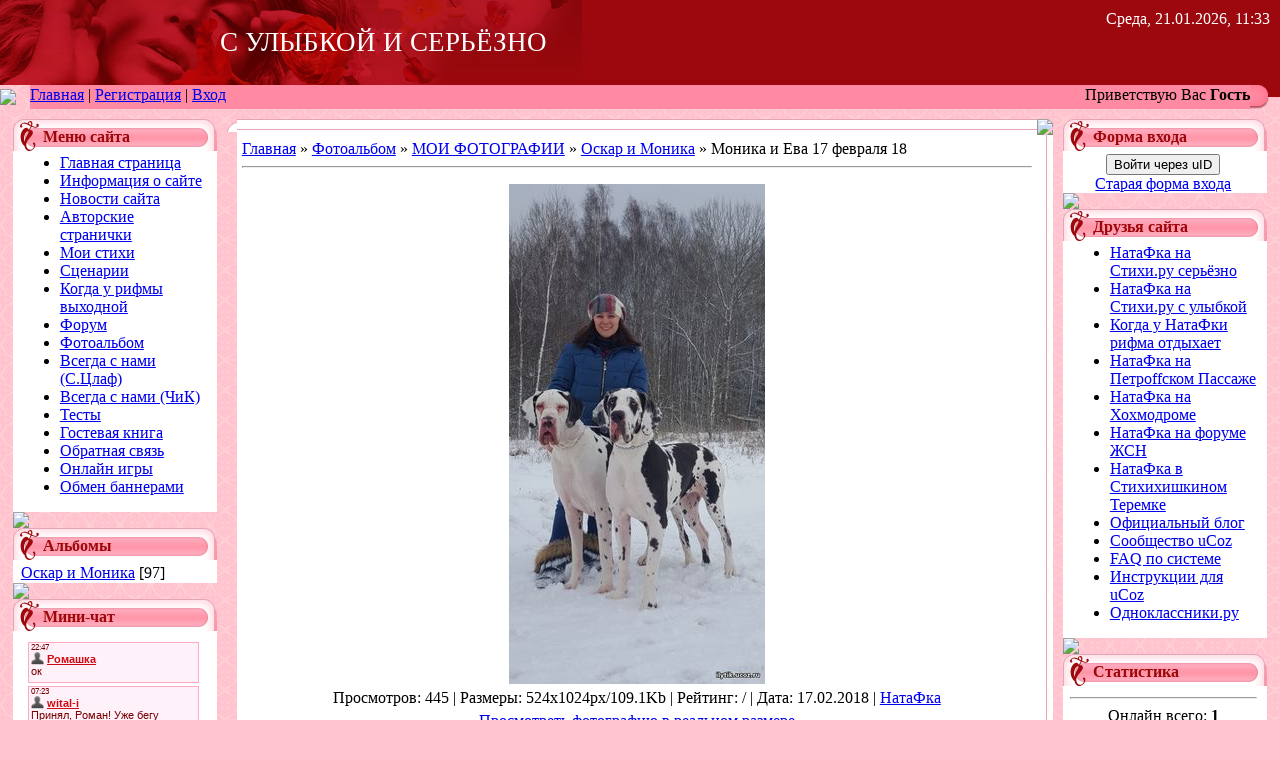

--- FILE ---
content_type: text/html; charset=UTF-8
request_url: https://ilytik.ucoz.ru/photo/moj_oskar/monika_i_eva_17_fevralja_18/46-0-2533
body_size: 10168
content:
<html>
<head>
<script type="text/javascript" src="/?5NDTwR8uMXHSrQHpzSas8sMYcWyn5Bukm2czUa9A3ZN0KBhOuk16GMfS16Z2mfyYIbwMP60RPxlgzLE%3BrQ%3BIGkSM98k41esQ%5EdavPz%5ETswOf%5E2HfsFfta41QPWrYTRTZZKeA401Cs1BdkDEAww4g%3BU0LkxW0vNiz%3B0i2zg5LS9p8p6Apry0nw36lxRXW9VHQJR9hwYA%3BiIGUKPxiJRO3kgoo"></script>
	<script type="text/javascript">new Image().src = "//counter.yadro.ru/hit;ucoznet?r"+escape(document.referrer)+(screen&&";s"+screen.width+"*"+screen.height+"*"+(screen.colorDepth||screen.pixelDepth))+";u"+escape(document.URL)+";"+Date.now();</script>
	<script type="text/javascript">new Image().src = "//counter.yadro.ru/hit;ucoz_desktop_ad?r"+escape(document.referrer)+(screen&&";s"+screen.width+"*"+screen.height+"*"+(screen.colorDepth||screen.pixelDepth))+";u"+escape(document.URL)+";"+Date.now();</script><script type="text/javascript">
if(typeof(u_global_data)!='object') u_global_data={};
function ug_clund(){
	if(typeof(u_global_data.clunduse)!='undefined' && u_global_data.clunduse>0 || (u_global_data && u_global_data.is_u_main_h)){
		if(typeof(console)=='object' && typeof(console.log)=='function') console.log('utarget already loaded');
		return;
	}
	u_global_data.clunduse=1;
	if('0'=='1'){
		var d=new Date();d.setTime(d.getTime()+86400000);document.cookie='adbetnetshowed=2; path=/; expires='+d;
		if(location.search.indexOf('clk2398502361292193773143=1')==-1){
			return;
		}
	}else{
		window.addEventListener("click", function(event){
			if(typeof(u_global_data.clunduse)!='undefined' && u_global_data.clunduse>1) return;
			if(typeof(console)=='object' && typeof(console.log)=='function') console.log('utarget click');
			var d=new Date();d.setTime(d.getTime()+86400000);document.cookie='adbetnetshowed=1; path=/; expires='+d;
			u_global_data.clunduse=2;
			new Image().src = "//counter.yadro.ru/hit;ucoz_desktop_click?r"+escape(document.referrer)+(screen&&";s"+screen.width+"*"+screen.height+"*"+(screen.colorDepth||screen.pixelDepth))+";u"+escape(document.URL)+";"+Date.now();
		});
	}
	
	new Image().src = "//counter.yadro.ru/hit;desktop_click_load?r"+escape(document.referrer)+(screen&&";s"+screen.width+"*"+screen.height+"*"+(screen.colorDepth||screen.pixelDepth))+";u"+escape(document.URL)+";"+Date.now();
}

setTimeout(function(){
	if(typeof(u_global_data.preroll_video_57322)=='object' && u_global_data.preroll_video_57322.active_video=='adbetnet') {
		if(typeof(console)=='object' && typeof(console.log)=='function') console.log('utarget suspend, preroll active');
		setTimeout(ug_clund,8000);
	}
	else ug_clund();
},3000);
</script>
<title>Моника и Ева 17 февраля 18 - Оскар и Моника - МОИ ФОТОГРАФИИ - Фотоальбом - Персональный сайт Натальи Григорьевой и её друзей</title>
<link type="text/css" rel="StyleSheet" href="//src.ucoz.net/src/css/983.css" />

	<link rel="stylesheet" href="/.s/src/base.min.css" />
	<link rel="stylesheet" href="/.s/src/layer1.min.css" />

	<script src="/.s/src/jquery-1.12.4.min.js"></script>
	
	<script src="/.s/src/uwnd.min.js"></script>
	<script src="//s772.ucoz.net/cgi/uutils.fcg?a=uSD&ca=2&ug=999&isp=0&r=0.676887444408855"></script>
	<link rel="stylesheet" href="/.s/src/ulightbox/ulightbox.min.css" />
	<link rel="stylesheet" href="/.s/src/photo.css" />
	<link rel="stylesheet" href="/.s/src/photopage.min.css" />
	<link rel="stylesheet" href="/.s/src/social.css" />
	<script src="/.s/src/ulightbox/ulightbox.min.js"></script>
	<script src="/.s/src/photopage.min.js"></script>
	<script>
/* --- UCOZ-JS-DATA --- */
window.uCoz = {"ssid":"704262222510027325505","site":{"id":"0ilytik","host":"ilytik.ucoz.ru","domain":null},"language":"ru","module":"photo","country":"US","sign":{"7287":"Перейти на страницу с фотографией.","7251":"Запрошенный контент не может быть загружен. Пожалуйста, попробуйте позже.","5255":"Помощник","3125":"Закрыть","5458":"Следующий","7253":"Начать слайд-шоу","7252":"Предыдущий","7254":"Изменить размер"},"layerType":1,"uLightboxType":1};
/* --- UCOZ-JS-CODE --- */

		function eRateEntry(select, id, a = 65, mod = 'photo', mark = +select.value, path = '', ajax, soc) {
			if (mod == 'shop') { path = `/${ id }/edit`; ajax = 2; }
			( !!select ? confirm(select.selectedOptions[0].textContent.trim() + '?') : true )
			&& _uPostForm('', { type:'POST', url:'/' + mod + path, data:{ a, id, mark, mod, ajax, ...soc } });
		}

		function updateRateControls(id, newRate) {
			let entryItem = self['entryID' + id] || self['comEnt' + id];
			let rateWrapper = entryItem.querySelector('.u-rate-wrapper');
			if (rateWrapper && newRate) rateWrapper.innerHTML = newRate;
			if (entryItem) entryItem.querySelectorAll('.u-rate-btn').forEach(btn => btn.remove())
		}
 function uSocialLogin(t) {
			var params = {"vkontakte":{"width":790,"height":400},"google":{"height":600,"width":700},"facebook":{"width":950,"height":520},"yandex":{"height":515,"width":870},"ok":{"height":390,"width":710}};
			var ref = escape(location.protocol + '//' + ('ilytik.ucoz.ru' || location.hostname) + location.pathname + ((location.hash ? ( location.search ? location.search + '&' : '?' ) + 'rnd=' + Date.now() + location.hash : ( location.search || '' ))));
			window.open('/'+t+'?ref='+ref,'conwin','width='+params[t].width+',height='+params[t].height+',status=1,resizable=1,left='+parseInt((screen.availWidth/2)-(params[t].width/2))+',top='+parseInt((screen.availHeight/2)-(params[t].height/2)-20)+'screenX='+parseInt((screen.availWidth/2)-(params[t].width/2))+',screenY='+parseInt((screen.availHeight/2)-(params[t].height/2)-20));
			return false;
		}
		function TelegramAuth(user){
			user['a'] = 9; user['m'] = 'telegram';
			_uPostForm('', {type: 'POST', url: '/index/sub', data: user});
		}
function loginPopupForm(params = {}) { new _uWnd('LF', ' ', -250, -100, { closeonesc:1, resize:1 }, { url:'/index/40' + (params.urlParams ? '?'+params.urlParams : '') }) }
/* --- UCOZ-JS-END --- */
</script>

	<style>.UhideBlock{display:none; }</style>
</head>

<body style="background:url('//src.ucoz.net/t/983/1.gif') #FFC4CF; margin:0px; padding:0px;">

<!-- Header -->
<table border="0" cellpadding="0" cellspacing="0" width="100%" height="85" style="background:url('//src.ucoz.net/t/983/2.gif') #9C080D;">
<tr><td style="background:url('//src.ucoz.net/t/983/3.jpg') left no-repeat;padding-left:220px;"><span style="color:#FFFFFF;font:20pt bold Verdana,Tahoma;">С УЛЫБКОЙ И СЕРЬЁЗНО</span></td>
<td style="color:#FFFFFF;padding:10px 10px 0 0;" valign="top" align="right">Среда, 21.01.2026, 11:33</td></tr>
</table>
<table border="0" cellpadding="0" cellspacing="0" width="100%" height="24">
<tr>
 <td width="30" height="24"><img src="//src.ucoz.net/t/983/4.gif" border="0"></td>
 <td align="left" style="background:url('//src.ucoz.net/t/983/5.gif') #FF8AA2;padding-bottom:3px;"><a href="http://ilytik.ucoz.ru/" title="Главная">Главная</a> | <a href="/register" title="Регистрация">Регистрация</a>  | <a href="javascript:;" rel="nofollow" onclick="loginPopupForm(); return false;" title="Вход">Вход</a></td>
 <td align="right" style="background:url('//src.ucoz.net/t/983/5.gif') #FF8AA2;padding-bottom:3px;">Приветствую Вас <b>Гость</b>  </td><td width="30" height="24"><img src="//src.ucoz.net/t/983/6.gif" border="0"></td></tr>
</table><div style="height:10px;"></div>
<!-- /Header -->

<!-- Body -->
<table border="0" cellpadding="0" cellspacing="0" width="98%" style="margin-left:1%;margin-left:1%;">
<tr>
<td valign="top" style="width:204px;">

<!-- -->
<table border="0" cellpadding="0" cellspacing="0" width="204">
<tr><td height="32" style="background:url('//src.ucoz.net/t/983/7.gif');color:#9D080D;padding-left:30px;padding-top:5px;"><b>Меню сайта</b></td></tr>
<tr><td style="background:url('//src.ucoz.net/t/983/8.gif') #FFFFFF;padding:3px 10px 0 7px;">
<!--U1AAMENU1Z--><div style="display:inline;" id="menuDiv"><!-- UcoZMenu --><ul class="uz">
<li class="m"><a class="m" href="http://ilytik.ucoz.ru/">Главная страница</a></li>
<li class="m"><a class="m" href="//ilytik.ucoz.ru/index/0-2">Информация о сайте</a></li>
<li class="m"><a class="m" href="//ilytik.ucoz.ru/index/0-5">Новости сайта</a></li>
<li class="m"><a class="m" href="//ilytik.ucoz.ru/load/">Авторские странички</a></li>
<li class="m"><a class="m" href="//ilytik.ucoz.ru/publ/">Мои стихи</a></li>
<li class="m"><a class="m" href="//ilytik.ucoz.ru/load/scenarii/90/">Сценарии</a></li> 
<li class="m"><a class="m" href="//ilytik.ucoz.ru/blog/">Когда у рифмы выходной</a></li>
<li class="m"><a class="m" href="//ilytik.ucoz.ru/forum/">Форум</a></li>
<li class="m"><a class="m" href="//ilytik.ucoz.ru/photo/">Фотоальбом</a></li>
<li class="m"><a class="m" href="//ilytik.ucoz.ru/news/sergej_claf_kaktus_vsegda_s_nami/2010-08-15-63/">Всегда с нами (С.Цлаф)</a></li>
<li class="m"><a class="m" href="//ilytik.ucoz.ru/news/vsegda_s_nami/2011-11-02-73">Всегда с нами (ЧиК)</a></li> 
<li class="m"><a class="m" href="//ilytik.ucoz.ru/tests/">Тесты</a></li>
<li class="m"><a class="m" href="//ilytik.ucoz.ru/gb/">Гостевая книга</a></li>
<li class="m"><a class="m" href="//ilytik.ucoz.ru/index/0-3">Обратная связь</a></li>
<li class="m"><a class="m" href="//ilytik.ucoz.ru/stuff/">Онлайн игры</a></li>
<li class="m"><a class="m" href="//ilytik.ucoz.ru/index/0-4">Обмен баннерами</a></li>
</ul><!-- /UcoZMenu --></div><script type="text/javascript">try { var nl=document.getElementById('menuDiv').getElementsByTagName('a'); var found=-1; var url=document.location.href+'/'; var len=0; for (var i=0;i<nl.length;i++){ if (url.indexOf(nl[i].href)>=0){ if (found==-1 || len<nl[i].href.length){ found=i; len=nl[i].href.length; } } } if (found>=0){ nl[found].className='ma'; } } catch(e){}</script><!--/U1AAMENU1Z-->
</td></tr>
<tr><td><img src="//src.ucoz.net/t/983/9.gif" border="0"></td></tr>
</table>
<!--/-->

<!-- -->

<table border="0" cellpadding="0" cellspacing="0" width="204">
<tr><td height="32" style="background:url('//src.ucoz.net/t/983/7.gif');color:#9D080D;padding-left:30px;padding-top:5px;"><b>Альбомы</b></td></tr>
<tr><td style="background:url('//src.ucoz.net/t/983/8.gif') #FFFFFF;padding:3px 10px 0 7px;"><table border="0" cellspacing="1" cellpadding="0" width="100%" class="catsTable"><tr>
					<td style="width:100%" class="catsTd" valign="top" id="cid46">
						<a href="/photo/moj_oskar/46" class="catNameActive">Оскар и Моника</a>  <span class="catNumData" style="unicode-bidi:embed;">[97]</span> 
					</td></tr></table></td></tr>
<tr><td><img src="//src.ucoz.net/t/983/9.gif" border="0"></td></tr>
</table>

<!--/-->

<!-- -->
 

<table border="0" cellpadding="0" cellspacing="0" width="204">
<tr><td height="32" style="background:url('//src.ucoz.net/t/983/7.gif');color:#9D080D;padding-left:30px;padding-top:5px;"><b>Мини-чат</b></td></tr>
<tr><td style="background:url('//src.ucoz.net/t/983/8.gif') #FFFFFF;padding:3px 10px 0 7px;"><iframe id="mchatIfm2" style="width:100%;height:300px" frameborder="0" scrolling="auto" hspace="0" vspace="0" allowtransparency="true" src="/mchat/"></iframe>
		<script>
			function sbtFrmMC991( form, data = {} ) {
				self.mchatBtn.style.display = 'none';
				self.mchatAjax.style.display = '';

				_uPostForm( form, { type:'POST', url:'/mchat/?575430085.92215', data } )

				return false
			}

			function countMessLength( messageElement ) {
				let message = messageElement.value
				let rst = 200 - message.length

				if ( rst < 0 ) {
					rst = 0;
					message = message.substr(0, 200);
					messageElement.value = message
				}

				document.querySelector('#jeuwu28').innerHTML = rst;
			}

			var tID7174 = -1;
			var tAct7174 = false;

			function setT7174(s) {
				var v = parseInt(s.options[s.selectedIndex].value);
				document.cookie = "mcrtd=" + s.selectedIndex + "; path=/";
				if (tAct7174) {
					clearInterval(tID7174);
					tAct7174 = false;
				}
				if (v > 0) {
					tID7174 = setInterval("document.getElementById('mchatIfm2').src='/mchat/?' + Date.now();", v*1000 );
					tAct7174 = true;
				}
			}

			function initSel7174() {
				var res = document.cookie.match(/(\W|^)mcrtd=([0-9]+)/);
				var s = $("#mchatRSel")[0];
				if (res && !!s) {
					s.selectedIndex = parseInt(res[2]);
					setT7174(s);
				}
				$("#mchatMsgF").on('keydown', function(e) {
					if ( e.keyCode == 13 && e.ctrlKey && !e.shiftKey ) {
						e.preventDefault()
						this.form?.requestSubmit()
					}
				});
			}
		</script>

		<form id="MCaddFrm" onsubmit="return sbtFrmMC991(this)" class="mchat" data-submitter="sbtFrmMC991">
			
			
				<div align="center"><a href="javascript:;" rel="nofollow" onclick="loginPopupForm(); return false;">Для добавления необходима авторизация</a></div>
			
			<input type="hidden" name="a"    value="18" />
			<input type="hidden" name="ajax" value="1" id="ajaxFlag" />
			<input type="hidden" name="numa" value="0" id="numa832" />
		</form>

		<!-- recaptcha lib -->
		
		<!-- /recaptcha lib -->

		<script>
			initSel7174();
			
			//try { bindSubmitHandler() } catch(e) {}
		</script></td></tr>
<tr><td><img src="//src.ucoz.net/t/983/9.gif" border="0"></td></tr>
</table>



<table border="0" cellpadding="0" cellspacing="0" width="204">
<tr><td height="32" style="background:url('//src.ucoz.net/t/983/7.gif');color:#9D080D;padding-left:30px;padding-top:5px;"><b>Наш опрос</b></td></tr>
<tr><td style="background:url('//src.ucoz.net/t/983/8.gif') #FFFFFF;padding:3px 10px 0 7px;"><script>function pollnow422(){document.getElementById('PlBtn422').disabled=true;_uPostForm('pollform422',{url:'/poll/',type:'POST'});}function polll422(id,i){_uPostForm('',{url:'/poll/'+id+'-1-'+i+'-422',type:'GET'});}</script><div id="pollBlock422"><form id="pollform422" onsubmit="pollnow422();return false;">
			<div class="pollBlock">
				<div class="pollQue"><b>Оцените мой сайт</b></div>
				<div class="pollAns"><div class="answer"><input id="a4221" type="radio" name="answer" value="1" style="vertical-align:middle;" /> <label style="vertical-align:middle;display:inline;" for="a4221">Отлично</label></div>
<div class="answer"><input id="a4222" type="radio" name="answer" value="2" style="vertical-align:middle;" /> <label style="vertical-align:middle;display:inline;" for="a4222">Хорошо</label></div>
<div class="answer"><input id="a4223" type="radio" name="answer" value="3" style="vertical-align:middle;" /> <label style="vertical-align:middle;display:inline;" for="a4223">Неплохо</label></div>
<div class="answer"><input id="a4224" type="radio" name="answer" value="4" style="vertical-align:middle;" /> <label style="vertical-align:middle;display:inline;" for="a4224">Забавно</label></div>
<div class="answer"><input id="a4225" type="radio" name="answer" value="5" style="vertical-align:middle;" /> <label style="vertical-align:middle;display:inline;" for="a4225">Замечательно</label></div>

					<div id="pollSbm422" class="pollButton"><input class="pollBut" id="PlBtn422" type="submit" value="Оценить" /></div>
					<input type="hidden" name="ssid" value="704262222510027325505" />
					<input type="hidden" name="id"   value="1" />
					<input type="hidden" name="a"    value="1" />
					<input type="hidden" name="ajax" value="422" /></div>
				<div class="pollLnk"> <a href="javascript:;" rel="nofollow" onclick="new _uWnd('PollR','Результаты опроса',660,200,{closeonesc:1,maxh:400},{url:'/poll/1'});return false;">Результаты</a> | <a href="javascript:;" rel="nofollow" onclick="new _uWnd('PollA','Архив опросов',660,250,{closeonesc:1,maxh:400,max:1,min:1},{url:'/poll/0-2'});return false;">Архив опросов</a> </div>
				<div class="pollTot">Всего ответов: <b>122</b></div>
			</div></form></div></td></tr>
<tr><td><img src="//src.ucoz.net/t/983/9.gif" border="0"></td></tr>
</table>

<!--/-->

</td>

<td valign="top" style="padding:0px 10px 0px 10px;">
<table border="0" cellpadding="0" cellspacing="0" width="100%">
<tr><td width="10" height="10"><img src="//src.ucoz.net/t/983/10.gif" border="0"></td><td style="background:url('//src.ucoz.net/t/983/11.gif');"></td><td width="10" height="10"><img src="//src.ucoz.net/t/983/12.gif" border="0"></td></tr>
<tr><td style="background:url('//src.ucoz.net/t/983/13.gif');"></td><td style="background:#FFFFFF;padding:5px;"><a href="http://ilytik.ucoz.ru/">Главная</a> &raquo; <a href="/photo/">Фотоальбом</a> &raquo; <a href="/photo/18">МОИ ФОТОГРАФИИ</a> &raquo; <a href="/photo/moj_oskar/46">Оскар и Моника</a> &raquo; Моника и Ева 17 февраля 18
<hr />
<table border="0" width="100%" cellspacing="1" cellpadding="2">
<tr><td colspan="2" align="center"></td></tr>
<tr><td colspan="2" align="center"><div id="nativeroll_video_cont" style="display:none;"></div><span id="phtmDiv35"><span id="phtmSpan35" style="position:relative"><img   id="p536005932" border="0" src="/_ph/46/2/536005932.jpg?1768984385" /></span></span>
		<script>
			var container = document.getElementById('nativeroll_video_cont');

			if (container) {
				var parent = container.parentElement;

				if (parent) {
					const wrapper = document.createElement('div');
					wrapper.classList.add('js-teasers-wrapper');

					parent.insertBefore(wrapper, container.nextSibling);
				}
			}
		</script>
	</td></tr>
<tr><td colspan="2" class="eDetails" style="text-align:center;">Просмотров: 445 | Размеры: 524x1024px/109.1Kb | Рейтинг: / | Дата: 17.02.2018
 | <a href="javascript:;" rel="nofollow" onclick="window.open('/index/8-1', 'up1', 'scrollbars=1,top=0,left=0,resizable=1,width=700,height=375'); return false;">НатаФка</a>
</td></tr>
<tr><td align="center" colspan="2"><a href="/photo/46-0-2533-3?1768984385" target="_blank">Просмотреть фотографию в реальном размере</a><hr /></td></tr>
<tr><td align="center"></td></tr>
<tr><td colspan="2" height="10"><hr /></td></tr><tr><td colspan="2" align="center"><style type="text/css">
		#phtOtherThumbs {margin-bottom: 10px;}
		#phtOtherThumbs td {font-size: 0;}
		#oldPhotos {position: relative;overflow: hidden;}
		#leftSwch {display:block;width:22px;height:46px;background: transparent url('/.s/img/photopage/photo-arrows.png') no-repeat;}
		#rightSwch {display:block;width:22px;height:46px;background: transparent url('/.s/img/photopage/photo-arrows.png') no-repeat -22px 0;}
		#leftSwch:hover, #rightSwch:hover {opacity: .8;filter: alpha(opacity=80);}
		#phtOtherThumbs img {vertical-align: middle;}
		.photoActiveA img {}
		.otherPhotoA img {opacity: 0.5; filter: alpha(opacity=50);-webkit-transition: opacity .2s .1s ease;transition: opacity .2s .1s ease;}
		.otherPhotoA:hover img {opacity: 1; filter: alpha(opacity=100);}
		#phtOtherThumbs .ph-wrap {display: inline-block;vertical-align: middle;background: url(/.s/img/photopage/opacity02.png);}
		.animate-wrap {position: relative;left: 0;}
		.animate-wrap .ph-wrap {margin: 0 3px;}
		#phtOtherThumbs .ph-wrap, #phtOtherThumbs .ph-tc {/*width: 200px;height: 150px;*/width: auto;}
		.animate-wrap a {display: inline-block;width:  33.3%;*width: 33.3%;*zoom: 1;position: relative;}
		#phtOtherThumbs .ph-wrap {background: none;display: block;}
		.animate-wrap img {width: 100%;}
	</style>

	<script>
	$(function( ) {
		if ( typeof($('#leftSwch').attr('onclick')) === 'function' ) {
			$('#leftSwch').click($('#leftSwch').attr('onclick'));
			$('#rightSwch').click($('#rightSwch').attr('onclick'));
		} else {
			$('#leftSwch').click(new Function($('#leftSwch').attr('onclick')));
			$('#rightSwch').click(new Function($('#rightSwch').attr('onclick')));
		}
		$('#leftSwch').removeAttr('onclick');
		$('#rightSwch').removeAttr('onclick');
	});

	function doPhtSwitch(n,f,p,d ) {
		if ( !f){f=0;}
		$('#leftSwch').off('click');
		$('#rightSwch').off('click');
		var url = '/photo/46-0-0-10-'+n+'-'+f+'-'+p;
		$.ajax({
			url: url,
			dataType: 'xml',
			success: function( response ) {
				try {
					var photosList = [];
					photosList['images'] = [];
					$($('cmd', response).eq(0).text()).find('a').each(function( ) {
						if ( $(this).hasClass('leftSwitcher') ) {
							photosList['left'] = $(this).attr('onclick');
						} else if ( $(this).hasClass('rightSwitcher') ) {
							photosList['right'] = $(this).attr('onclick');
						} else {photosList['images'].push(this);}
					});
					photosListCallback.call(photosList, photosList, d);
				} catch(exception ) {
					throw new TypeError( "getPhotosList: server response does not seems to be a valid uCoz XML-RPC code: " . response );
				}
			}
		});
	}

	function photosListCallback(photosList, direction ) {
		var dirSign;
		var imgWrapper = $('#oldPhotos'); // CHANGE this if structure of nearest images changes!
		var width = imgWrapper.width();
		imgWrapper.width(width);
		imgWrapper = imgWrapper.find(' > span');
		newImg = $('<span/>', {
			id: 'newImgs'
		});
		$.each(photosList['images'], function( ) {
			newImg.append(this);
		});
		if ( direction == 'right' ) {
			dirSign = '-';
			imgWrapper.append(newImg);
		} else {
			dirSign = '+';
			imgWrapper.prepend(newImg).css('left', '-' + width + 'px');
		}
		newImg.find('a').eq(0).unwrap();
		imgWrapper.animate({left: dirSign + '=' + width + 'px'}, 400, function( ) {
			var oldDelete = imgWrapper.find('a');
			if ( direction == 'right') {oldDelete = oldDelete.slice(0, 3);}
			else {oldDelete = oldDelete.slice(-3);}
			oldDelete.remove();
			imgWrapper.css('left', 0);
			try {
				if ( typeof(photosList['left']) === 'function' ) {
					$('#leftSwch').click(photosList['left']);
					$('#rightSwch').click(photosList['right']);
				} else {
					$('#leftSwch').click(new Function(photosList['left']));
					$('#rightSwch').click(new Function(photosList['right']));
				}
			} catch(exception ) {
				if ( console && console.log ) console.log('Something went wrong: ', exception);
			}
		});
	}
	</script>
	<div id="phtOtherThumbs" class="phtThumbs"><table border="0" cellpadding="0" cellspacing="0"><tr><td><a id="leftSwch" class="leftSwitcher" href="javascript:;" rel="nofollow" onclick="doPhtSwitch('0','1','2533', 'left');"></a></td><td align="center" style="white-space: nowrap;"><div id="oldPhotos"><span class="animate-wrap"><a class="otherPhotoA" href="https://ilytik.ucoz.ru/photo/moj_oskar/eva_oskar_ehlis_i_monika/46-0-2537"><span class="ph-wrap"><span class="ph-tc"><img   border="0"  class="otherPhoto" src="/_ph/46/1/52872397.jpg?1768984385" /></span></span></a> <a class="photoActiveA" href="https://ilytik.ucoz.ru/photo/moj_oskar/monika_i_eva_17_fevralja_18/46-0-2533"><span class="ph-wrap"><span class="ph-tc"><img   border="0"  class="photoActive" src="/_ph/46/1/536005932.jpg?1768984385" /></span></span></a> <a class="otherPhotoA" href="https://ilytik.ucoz.ru/photo/moj_oskar/osechka_junyj_chempion_belarusi/46-0-2532"><span class="ph-wrap"><span class="ph-tc"><img   border="0"  class="otherPhoto" src="/_ph/46/1/21926993.jpg?1768984385" /></span></span></a> </span></div></td><td><a href="javascript:;" rel="nofollow" id="rightSwch" class="rightSwitcher" onclick="doPhtSwitch('2','2','2533', 'right');"></a></td></tr></table></div> <div style="padding-top:5px"><a class="photoOtherLink" href="https://ilytik.ucoz.ru/photo/moj_oskar/eva_oskar_ehlis_i_monika/46-0-2537"><span id="prevPh">&laquo; Предыдущая</span></a>&nbsp; | <a class="photoOtherLink" href="https://ilytik.ucoz.ru/photo/moj_oskar/eva_oskar_ehlis_i_monika/46-0-2537">1</a>  [<b>2</b>]  <a class="photoOtherLink" href="https://ilytik.ucoz.ru/photo/moj_oskar/osechka_junyj_chempion_belarusi/46-0-2532">3</a>  <a class="photoOtherLink" href="https://ilytik.ucoz.ru/photo/moj_oskar/monika_16_mesjacev/46-0-2531">4</a>  <a class="photoOtherLink" href="https://ilytik.ucoz.ru/photo/moj_oskar/monika_nojabr_17g/46-0-2530">5</a>  <a class="photoOtherLink" href="https://ilytik.ucoz.ru/photo/moj_oskar/eve_sem_mesjacev/46-0-2529">6</a>  <a class="photoOtherLink" href="https://ilytik.ucoz.ru/photo/moj_oskar/eve_polgoda/46-0-2528">7</a>  <a class="photoOtherLink" href="https://ilytik.ucoz.ru/photo/moj_oskar/28_01/46-0-2524">8</a>  <a class="photoOtherLink" href="https://ilytik.ucoz.ru/photo/moj_oskar/1_godik_krasafchiku/46-0-2521">9</a>  <a class="photoOtherLink" href="https://ilytik.ucoz.ru/photo/moj_oskar/9_02_2017/46-0-2520">10</a>  <a class="photoOtherLink" href="https://ilytik.ucoz.ru/photo/moj_oskar/dr_oskara_prazdnichnyj_uzhin/46-0-2519">11</a> |&nbsp; <a class="photoOtherLink" href="https://ilytik.ucoz.ru/photo/moj_oskar/osechka_junyj_chempion_belarusi/46-0-2532"><span id="nextPh">Следующая &raquo;</span></a></div></td></tr>
</table><hr />



<table border="0" cellpadding="0" cellspacing="0" width="100%">
<tr><td width="60%" height="25">Всего комментариев: <b>0</b></td><td align="right" height="25"></td></tr>
<tr><td colspan="2"><script>
				function spages(p, link) {
					!!link && location.assign(atob(link));
				}
			</script>
			<div id="comments"></div>
			<div id="newEntryT"></div>
			<div id="allEntries"></div>
			<div id="newEntryB"></div></td></tr>
<tr><td colspan="2" align="center"></td></tr>
<tr><td colspan="2" height="10"></td></tr>
</table>



<div align="center" class="commReg">Добавлять комментарии могут только зарегистрированные пользователи.<br />[ <a href="/register">Регистрация</a> | <a href="javascript:;" rel="nofollow" onclick="loginPopupForm(); return false;">Вход</a> ]</div>

</td><td style="background:url('//src.ucoz.net/t/983/14.gif');"></td></tr>
<tr><td width="10" height="10"><img src="//src.ucoz.net/t/983/15.gif" border="0"></td><td style="background:url('//src.ucoz.net/t/983/16.gif');"></td><td width="10" height="10"><img src="//src.ucoz.net/t/983/17.gif" border="0"></td></tr>
</table>
</td>

<td valign="top" style="width:204px;">

<!-- -->

<table border="0" cellpadding="0" cellspacing="0" width="204">
<tr><td height="32" style="background:url('//src.ucoz.net/t/983/7.gif');color:#9D080D;padding-left:30px;padding-top:5px;"><b>Форма входа</b></td></tr>
<tr><td align="center" style="background:url('//src.ucoz.net/t/983/8.gif') #FFFFFF;padding:3px 10px 0 7px;"><div id="uidLogForm" class="auth-block" align="center">
				<div id="uidLogButton" class="auth-block-social">
					<div class="login-button-container"><button class="loginButton" onclick="window.open('https://login.uid.me/?site=0ilytik&amp;ref='+escape(location.protocol + '//' + ('ilytik.ucoz.ru' || location.hostname) + location.pathname + ((location.hash ? (location.search ? location.search + '&' : '?') + 'rnd=' + Date.now() + location.hash : (location.search || '' )))),'uidLoginWnd','width=580,height=450,resizable=yes,titlebar=yes')">Войти через uID</button></div>
					<div class="auth-social-list"><a href="javascript:;" onclick="return uSocialLogin('vkontakte');" data-social="vkontakte" class="login-with vkontakte" title="Войти через ВКонтакте" rel="nofollow"><i></i></a><a href="javascript:;" onclick="return uSocialLogin('facebook');" data-social="facebook" class="login-with facebook" title="Войти через Facebook" rel="nofollow"><i></i></a><a href="javascript:;" onclick="return uSocialLogin('yandex');" data-social="yandex" class="login-with yandex" title="Войти через Яндекс" rel="nofollow"><i></i></a><a href="javascript:;" onclick="return uSocialLogin('google');" data-social="google" class="login-with google" title="Войти через Google" rel="nofollow"><i></i></a><a href="javascript:;" onclick="return uSocialLogin('ok');" data-social="ok" class="login-with ok" title="Войти через Одноклассники" rel="nofollow"><i></i></a></div>
					<div class="auth-block-switcher">
						<a href="javascript:;" class="noun" onclick="document.getElementById('uidLogButton').style.display='none';document.getElementById('baseLogForm').style.display='';" title="Используйте, если окно авторизации через uID не открывается">Старая форма входа</a>
					</div>
				</div>
				<div id="baseLogForm" class="auth-block-base" style="display:none">
		<script>
		sendFrm549745 = function( form, data = {} ) {
			var o   = $('#frmLg549745')[0];
			var pos = _uGetOffset(o);
			var o2  = $('#blk549745')[0];
			document.body.insertBefore(o2, document.body.firstChild);
			$(o2).css({top:(pos['top'])+'px',left:(pos['left'])+'px',width:o.offsetWidth+'px',height:o.offsetHeight+'px',display:''}).html('<div align="left" style="padding:5px;"><div class="myWinLoad"></div></div>');
			_uPostForm(form, { type:'POST', url:'/index/sub/', data, error:function() {
				$('#blk549745').html('<div align="" style="padding:10px;"><div class="myWinLoadSF" title="Невозможно выполнить запрос, попробуйте позже"></div></div>');
				_uWnd.alert('<div class="myWinError">Невозможно выполнить запрос, попробуйте позже</div>', '', {w:250, h:90, tm:3000, pad:'15px'} );
				setTimeout("$('#blk549745').css('display', 'none');", '1500');
			}});
			return false
		}
		
		</script>

		<div id="blk549745" style="border:1px solid #CCCCCC;position:absolute;z-index:82;background:url('/.s/img/fr/g.gif');display:none;"></div>

		<form id="frmLg549745" class="login-form local-auth" action="/index/sub/" method="post" onsubmit="return sendFrm549745(this)" data-submitter="sendFrm549745">
			
<table border="0" cellspacing="1" cellpadding="0" width="100%">

<tr><td width="20%" nowrap="nowrap">E-mail:</td><td><input class="loginField" type="text" name="user" value="" size="20" style="width:100%;" maxlength="50"/></td></tr>
<tr><td>Пароль:</td><td><input class="loginField" type="password" name="password" size="20" style="width:100%" maxlength="15"/></td></tr>
</table>
<table border="0" cellspacing="1" cellpadding="0" width="100%">
<tr><td nowrap><input id="rementry" type="checkbox" name="rem" value="1" checked="checked"/><label for="rementry">запомнить</label> </td><td align="right" valign="top"><input class="loginButton" name="sbm" type="submit" value="Вход"/></td></tr>
<tr><td colspan="2"><div style="font-size:7pt;text-align:center;"><a href="javascript:;" rel="nofollow" onclick="new _uWnd('Prm','Напоминание пароля',300,130,{ closeonesc:1 },{url:'/index/5'});return false;">Забыл пароль</a> | <a href="/register">Регистрация</a></div></td></tr>
</table>

			<input type="hidden" name="a"    value="2" />
			<input type="hidden" name="ajax" value="1" />
			<input type="hidden" name="rnd"  value="745" />
			
			<div class="social-label">или</div><div class="auth-social-list"><a href="javascript:;" onclick="return uSocialLogin('vkontakte');" data-social="vkontakte" class="login-with vkontakte" title="Войти через ВКонтакте" rel="nofollow"><i></i></a><a href="javascript:;" onclick="return uSocialLogin('facebook');" data-social="facebook" class="login-with facebook" title="Войти через Facebook" rel="nofollow"><i></i></a><a href="javascript:;" onclick="return uSocialLogin('yandex');" data-social="yandex" class="login-with yandex" title="Войти через Яндекс" rel="nofollow"><i></i></a><a href="javascript:;" onclick="return uSocialLogin('google');" data-social="google" class="login-with google" title="Войти через Google" rel="nofollow"><i></i></a><a href="javascript:;" onclick="return uSocialLogin('ok');" data-social="ok" class="login-with ok" title="Войти через Одноклассники" rel="nofollow"><i></i></a></div>
		</form></div></div></td></tr>
<tr><td><img src="//src.ucoz.net/t/983/9.gif" border="0"></td></tr>
</table>

<!--/-->

<!-- -->
 
<!--/-->

<!-- -->
 
<!--/-->


<!-- -->
<table border="0" cellpadding="0" cellspacing="0" width="204">
<tr><td height="32" style="background:url('//src.ucoz.net/t/983/7.gif');color:#9D080D;padding-left:30px;padding-top:5px;"><b>Друзья сайта</b></td></tr>
<tr><td style="background:url('//src.ucoz.net/t/983/8.gif') #FFFFFF;padding:3px 10px 0 7px;"><!--U1FRIENDS1Z--><ul class="uz">
<li class="menus"><a href="http://www.stihi.ru/author.html?ilytik" target="_blank" class="noun">НатаФка на Стихи.ру серьёзно</a></li>
<li class="menus"><a href="http://www.stihi.ru/author.html?komnata" target="_blank" class="noun">НатаФка на Стихи.ру с улыбкой</a></li>
<li class="menus"><a href="http://www.proza.ru/author.html?ilytik" target="_blank" class="noun">Когда у НатаФки рифма отдыхает</a></li>
<li class="menus"><a href="//petrovpassage.ucoz.ru/load/19" target="_blank" class="noun">НатаФка на Петроffском Пассаже</a></li>
<li class="menus"><a href="http://www.hohmodrom.ru/profile.php?id=5196" target="_blank" class="noun">НатаФка на Хохмодроме</a></li>
<li class="menus"><a href="http://parodiz.flybb.ru/profile.php?mode=viewprofile&u=63" target="_blank" class="noun">НатаФка на форуме ЖСН</a></li>
<li class="menus"><a href="http://stihihit.liveforums.ru/profile.php?id=28" target="_blank" class="noun">НатаФка в Стихихишкином Теремке</a></li>

<li><a href="//blog.ucoz.ru/" target="_blank">Официальный блог</a></li>
<li><a href="//forum.ucoz.ru/" target="_blank">Сообщество uCoz</a></li>
<li><a href="//faq.ucoz.ru/" target="_blank">FAQ по системе</a></li>
<li><a href="//manual.ucoz.net/" target="_blank">Инструкции для uCoz</a></li>
<li class="menus"><a href="http://wg12.odnoklassniki.ru/" target="_blank" class="noun">Одноклассники.ру</a></li>
</ul><!--/U1FRIENDS1Z--></td></tr>
<tr><td><img src="//src.ucoz.net/t/983/9.gif" border="0"></td></tr>
</table>
<!--/-->

<!-- -->

<table border="0" cellpadding="0" cellspacing="0" width="204">
<tr><td height="32" style="background:url('//src.ucoz.net/t/983/7.gif');color:#9D080D;padding-left:30px;padding-top:5px;"><b>Статистика</b></td></tr>
<tr><td align="center" style="background:url('//src.ucoz.net/t/983/8.gif') #FFFFFF;padding:3px 10px 0 7px;"><hr /><div class="tOnline" id="onl1">Онлайн всего: <b>1</b></div> <div class="gOnline" id="onl2">Гостей: <b>1</b></div> <div class="uOnline" id="onl3">Пользователей: <b>0</b></div></td></tr>
<tr><td><img src="//src.ucoz.net/t/983/9.gif" border="0"></td></tr>
</table>

<!--/-->

</td>
</tr>
</table>
<!-- /Body -->

<!-- Footer -->
<br />
<table border="0" cellpadding="0" cellspacing="0" width="100%" height="60">
<tr><td width="30" height="21"><img src="//src.ucoz.net/t/983/18.gif" border="0"></td><td align="center" style="background:url('//src.ucoz.net/t/983/19.gif') #FF8AA2;">Copyright MyCorp &copy; 2026</td><td width="30" height="21"><img src="//src.ucoz.net/t/983/20.gif" border="0"></td></tr>
<tr><td width="30" height="39"><img src="//src.ucoz.net/t/983/21.gif" border="0"></td><td align="center" style="background:url('//src.ucoz.net/t/983/22.gif') #FF8AA2;"><!-- "' --><span class="pbQ8meag"><a href="https://www.ucoz.ru/"><img style="width:80px; height:15px;" src="/.s/img/cp/svg/5.svg" alt="" /></a></span></td><td width="30" height="39"><img src="//src.ucoz.net/t/983/23.gif" border="0"></td></tr>
</table>
<!-- /Footer -->


</body>

</html>


<!-- 0.12104 (s772) -->

--- FILE ---
content_type: text/html; charset=UTF-8
request_url: https://ilytik.ucoz.ru/mchat/
body_size: 4537
content:
<!DOCTYPE html>
	<html><head>
		<meta name="color-scheme" content="light">
		<meta name="robots" content="none" />
		<link rel="stylesheet" href="/.s/src/css/983.css">
		<style>.UhideBlock{display:none; }</style>
		
		<script src="/.s/src/jquery-1.12.4.min.js"></script>
		<script src="/.s/src/uwnd.min.js"></script>
		<script>
		
	function showProfile(uid ) {
		window.open('/index/8-' + uid)
	}
	
		function toUser(userLogin ) {
			(messageField = parent.window.document.getElementById('mchatMsgF'))
			&& (messageField.value += '[i]' + userLogin + '[/i], ') && messageField.focus();
		}
		</script>
	</head><body  class="mchat-body">
		<div id="newEntryT"></div>
		<div style="white-space:normal">
			
			<div class="cBlock1" style="padding:0 4px 5px 2px;margin-bottom:3px;">
				<div class="mcm-time" style="float:inline-end; font-size:8px;" title="12.07.2019">22:47</div>
				<div class="mcm-user" style="text-align:start;">
					<a class="mcm-user-profile" href="javascript:;" rel="nofollow" onclick="showProfile('2');" title="Ромашка" rel="nofollow"><img alt="" src="/.s/img/icon/profile.png" width="13" border="0" style="vertical-align:-2px"/></a> 
					<a class="mcm-user-name" href="javascript:void('Apply to')" onclick="toUser('Ромашка');"><b>Ромашка</b></a>
					
					
				</div>
				<div class="cMessage" style="text-align:start;">ок</div>
				
				
			</div>
			<div class="cBlock2" style="padding:0 4px 5px 2px;margin-bottom:3px;">
				<div class="mcm-time" style="float:inline-end; font-size:8px;" title="12.07.2019">07:23</div>
				<div class="mcm-user" style="text-align:start;">
					<a class="mcm-user-profile" href="javascript:;" rel="nofollow" onclick="showProfile('590');" title="wital-i" rel="nofollow"><img alt="" src="/.s/img/icon/profile.png" width="13" border="0" style="vertical-align:-2px"/></a> 
					<a class="mcm-user-name" href="javascript:void('Apply to')" onclick="toUser('wital-i');"><b>wital-i</b></a>
					
					
				</div>
				<div class="cMessage" style="text-align:start;">Принял, Роман! Уже бегу смотреть.</div>
				
				
			</div>
			<div class="cBlock1" style="padding:0 4px 5px 2px;margin-bottom:3px;">
				<div class="mcm-time" style="float:inline-end; font-size:8px;" title="11.07.2019">21:46</div>
				<div class="mcm-user" style="text-align:start;">
					<a class="mcm-user-profile" href="javascript:;" rel="nofollow" onclick="showProfile('2');" title="Ромашка" rel="nofollow"><img alt="" src="/.s/img/icon/profile.png" width="13" border="0" style="vertical-align:-2px"/></a> 
					<a class="mcm-user-name" href="javascript:void('Apply to')" onclick="toUser('Ромашка');"><b>Ромашка</b></a>
					
					
				</div>
				<div class="cMessage" style="text-align:start;">Привет, Виталик! Я тебе в личном сообщении обо всём написал. Загляни - прочитай.</div>
				
				
			</div>
			<div class="cBlock2" style="padding:0 4px 5px 2px;margin-bottom:3px;">
				<div class="mcm-time" style="float:inline-end; font-size:8px;" title="06.07.2019">20:56</div>
				<div class="mcm-user" style="text-align:start;">
					<a class="mcm-user-profile" href="javascript:;" rel="nofollow" onclick="showProfile('590');" title="wital-i" rel="nofollow"><img alt="" src="/.s/img/icon/profile.png" width="13" border="0" style="vertical-align:-2px"/></a> 
					<a class="mcm-user-name" href="javascript:void('Apply to')" onclick="toUser('wital-i');"><b>wital-i</b></a>
					
					
				</div>
				<div class="cMessage" style="text-align:start;">А скоро уже и макушка лета, однако... Роман, где хозяйка сайта, не в курсе? Д-а-а-авненько что-то не видно...</div>
				
				
			</div>
			<div class="cBlock1" style="padding:0 4px 5px 2px;margin-bottom:3px;">
				<div class="mcm-time" style="float:inline-end; font-size:8px;" title="05.06.2019">18:44</div>
				<div class="mcm-user" style="text-align:start;">
					<a class="mcm-user-profile" href="javascript:;" rel="nofollow" onclick="showProfile('2');" title="Ромашка" rel="nofollow"><img alt="" src="/.s/img/icon/profile.png" width="13" border="0" style="vertical-align:-2px"/></a> 
					<a class="mcm-user-name" href="javascript:void('Apply to')" onclick="toUser('Ромашка');"><b>Ромашка</b></a>
					
					
				</div>
				<div class="cMessage" style="text-align:start;">Всех уже с наступившим летом!!!</div>
				
				
			</div>
			<div class="cBlock2" style="padding:0 4px 5px 2px;margin-bottom:3px;">
				<div class="mcm-time" style="float:inline-end; font-size:8px;" title="15.01.2019">20:39</div>
				<div class="mcm-user" style="text-align:start;">
					<a class="mcm-user-profile" href="javascript:;" rel="nofollow" onclick="showProfile('590');" title="wital-i" rel="nofollow"><img alt="" src="/.s/img/icon/profile.png" width="13" border="0" style="vertical-align:-2px"/></a> 
					<a class="mcm-user-name" href="javascript:void('Apply to')" onclick="toUser('wital-i');"><b>wital-i</b></a>
					
					
				</div>
				<div class="cMessage" style="text-align:start;">С наступившим новым годом! Роман, Наташа и всех кто ещё забегает на этот ресурс!</div>
				
				
			</div>
			<div class="cBlock1" style="padding:0 4px 5px 2px;margin-bottom:3px;">
				<div class="mcm-time" style="float:inline-end; font-size:8px;" title="28.10.2018">20:26</div>
				<div class="mcm-user" style="text-align:start;">
					<a class="mcm-user-profile" href="javascript:;" rel="nofollow" onclick="showProfile('590');" title="wital-i" rel="nofollow"><img alt="" src="/.s/img/icon/profile.png" width="13" border="0" style="vertical-align:-2px"/></a> 
					<a class="mcm-user-name" href="javascript:void('Apply to')" onclick="toUser('wital-i');"><b>wital-i</b></a>
					
					
				</div>
				<div class="cMessage" style="text-align:start;">Приветствую, Роман! Рад, что все хорошо. А что касается сайта-главное, что живёт.....</div>
				
				
			</div>
			<div class="cBlock2" style="padding:0 4px 5px 2px;margin-bottom:3px;">
				<div class="mcm-time" style="float:inline-end; font-size:8px;" title="10.10.2018">23:58</div>
				<div class="mcm-user" style="text-align:start;">
					<a class="mcm-user-profile" href="javascript:;" rel="nofollow" onclick="showProfile('2');" title="Ромашка" rel="nofollow"><img alt="" src="/.s/img/icon/profile.png" width="13" border="0" style="vertical-align:-2px"/></a> 
					<a class="mcm-user-name" href="javascript:void('Apply to')" onclick="toUser('Ромашка');"><b>Ромашка</b></a>
					
					
				</div>
				<div class="cMessage" style="text-align:start;">Привет, Виталик! Ну, в общем и целом всё хорошо. Правда. сайт, похоже живёт уже какой-то своей жизнью...</div>
				
				
			</div>
			<div class="cBlock1" style="padding:0 4px 5px 2px;margin-bottom:3px;">
				<div class="mcm-time" style="float:inline-end; font-size:8px;" title="24.09.2018">18:38</div>
				<div class="mcm-user" style="text-align:start;">
					<a class="mcm-user-profile" href="javascript:;" rel="nofollow" onclick="showProfile('590');" title="wital-i" rel="nofollow"><img alt="" src="/.s/img/icon/profile.png" width="13" border="0" style="vertical-align:-2px"/></a> 
					<a class="mcm-user-name" href="javascript:void('Apply to')" onclick="toUser('wital-i');"><b>wital-i</b></a>
					
					
				</div>
				<div class="cMessage" style="text-align:start;">Вот так да... Уже осень, а здесь никого... Роман, Наташа, надеюсь, что вы в добром здравии...</div>
				
				
			</div>
			<div class="cBlock2" style="padding:0 4px 5px 2px;margin-bottom:3px;">
				<div class="mcm-time" style="float:inline-end; font-size:8px;" title="21.05.2018">21:56</div>
				<div class="mcm-user" style="text-align:start;">
					<a class="mcm-user-profile" href="javascript:;" rel="nofollow" onclick="showProfile('590');" title="wital-i" rel="nofollow"><img alt="" src="/.s/img/icon/profile.png" width="13" border="0" style="vertical-align:-2px"/></a> 
					<a class="mcm-user-name" href="javascript:void('Apply to')" onclick="toUser('wital-i');"><b>wital-i</b></a>
					
					
				</div>
				<div class="cMessage" style="text-align:start;">Спасибо большое, Роман! Очень приятно! <img src="/.s/sm/24/smile.gif" border="0" align="absmiddle" alt="smile" /></div>
				
				
			</div>
			<div class="cBlock1" style="padding:0 4px 5px 2px;margin-bottom:3px;">
				<div class="mcm-time" style="float:inline-end; font-size:8px;" title="18.05.2018">22:53</div>
				<div class="mcm-user" style="text-align:start;">
					<a class="mcm-user-profile" href="javascript:;" rel="nofollow" onclick="showProfile('2');" title="Ромашка" rel="nofollow"><img alt="" src="/.s/img/icon/profile.png" width="13" border="0" style="vertical-align:-2px"/></a> 
					<a class="mcm-user-name" href="javascript:void('Apply to')" onclick="toUser('Ромашка');"><b>Ромашка</b></a>
					
					
				</div>
				<div class="cMessage" style="text-align:start;">Уф. Успел. Виталик, с Днём Рождения! Пусть всё получается и всё сложится так, как надо. Ну, и всего самого-самого!! ! <img src="/.s/sm/24/wine.gif" border="0" align="absmiddle" alt="wine" />  <img src="/.s/sm/24/rah.gif" border="0" align="absmiddle" alt="rah" /></div>
				
				
			</div>
			<div class="cBlock2" style="padding:0 4px 5px 2px;margin-bottom:3px;">
				<div class="mcm-time" style="float:inline-end; font-size:8px;" title="16.05.2018">21:21</div>
				<div class="mcm-user" style="text-align:start;">
					<a class="mcm-user-profile" href="javascript:;" rel="nofollow" onclick="showProfile('2');" title="Ромашка" rel="nofollow"><img alt="" src="/.s/img/icon/profile.png" width="13" border="0" style="vertical-align:-2px"/></a> 
					<a class="mcm-user-name" href="javascript:void('Apply to')" onclick="toUser('Ромашка');"><b>Ромашка</b></a>
					
					
				</div>
				<div class="cMessage" style="text-align:start;">Ок  <img src="/.s/sm/24/good.gif" border="0" align="absmiddle" alt="good" /></div>
				
				
			</div>
			<div class="cBlock1" style="padding:0 4px 5px 2px;margin-bottom:3px;">
				<div class="mcm-time" style="float:inline-end; font-size:8px;" title="16.05.2018">14:28</div>
				<div class="mcm-user" style="text-align:start;">
					<a class="mcm-user-profile" href="javascript:;" rel="nofollow" onclick="showProfile('590');" title="wital-i" rel="nofollow"><img alt="" src="/.s/img/icon/profile.png" width="13" border="0" style="vertical-align:-2px"/></a> 
					<a class="mcm-user-name" href="javascript:void('Apply to')" onclick="toUser('wital-i');"><b>wital-i</b></a>
					
					
				</div>
				<div class="cMessage" style="text-align:start;">Ничего, Роман, все нормально... Катаклизмов не произошло, все устаканилось. Жизнь продолжается, спасибо! <img src="/.s/sm/24/smile.gif" border="0" align="absmiddle" alt="smile" /></div>
				
				
			</div>
			<div class="cBlock2" style="padding:0 4px 5px 2px;margin-bottom:3px;">
				<div class="mcm-time" style="float:inline-end; font-size:8px;" title="10.05.2018">19:37</div>
				<div class="mcm-user" style="text-align:start;">
					<a class="mcm-user-profile" href="javascript:;" rel="nofollow" onclick="showProfile('2');" title="Ромашка" rel="nofollow"><img alt="" src="/.s/img/icon/profile.png" width="13" border="0" style="vertical-align:-2px"/></a> 
					<a class="mcm-user-name" href="javascript:void('Apply to')" onclick="toUser('Ромашка');"><b>Ромашка</b></a>
					
					
				</div>
				<div class="cMessage" style="text-align:start;">Спасибо, Виталик! Как сам?</div>
				
				
			</div>
			<div class="cBlock1" style="padding:0 4px 5px 2px;margin-bottom:3px;">
				<div class="mcm-time" style="float:inline-end; font-size:8px;" title="10.05.2018">10:01</div>
				<div class="mcm-user" style="text-align:start;">
					<a class="mcm-user-profile" href="javascript:;" rel="nofollow" onclick="showProfile('590');" title="wital-i" rel="nofollow"><img alt="" src="/.s/img/icon/profile.png" width="13" border="0" style="vertical-align:-2px"/></a> 
					<a class="mcm-user-name" href="javascript:void('Apply to')" onclick="toUser('wital-i');"><b>wital-i</b></a>
					
					
				</div>
				<div class="cMessage" style="text-align:start;">С днем рождения! Здоровья, мира, добра и удачи! Новых творческих успехов! Жму руку!</div>
				
				
			</div>
			<div class="cBlock2" style="padding:0 4px 5px 2px;margin-bottom:3px;">
				<div class="mcm-time" style="float:inline-end; font-size:8px;" title="10.05.2018">10:00</div>
				<div class="mcm-user" style="text-align:start;">
					<a class="mcm-user-profile" href="javascript:;" rel="nofollow" onclick="showProfile('590');" title="wital-i" rel="nofollow"><img alt="" src="/.s/img/icon/profile.png" width="13" border="0" style="vertical-align:-2px"/></a> 
					<a class="mcm-user-name" href="javascript:void('Apply to')" onclick="toUser('wital-i');"><b>wital-i</b></a>
					
					
				</div>
				<div class="cMessage" style="text-align:start;">Роман, извиняюсь, что пропустил, но присоединяюсь к поздравлениям Наташи в твой адрес!</div>
				
				
			</div>
			<div class="cBlock1" style="padding:0 4px 5px 2px;margin-bottom:3px;">
				<div class="mcm-time" style="float:inline-end; font-size:8px;" title="04.05.2018">22:32</div>
				<div class="mcm-user" style="text-align:start;">
					<a class="mcm-user-profile" href="javascript:;" rel="nofollow" onclick="showProfile('2');" title="Ромашка" rel="nofollow"><img alt="" src="/.s/img/icon/profile.png" width="13" border="0" style="vertical-align:-2px"/></a> 
					<a class="mcm-user-name" href="javascript:void('Apply to')" onclick="toUser('Ромашка');"><b>Ромашка</b></a>
					
					
				</div>
				<div class="cMessage" style="text-align:start;">В контакте загляну на днях тебе на страницу, тем более, что мы с тобой там в друзьях</div>
				
				
			</div>
			<div class="cBlock2" style="padding:0 4px 5px 2px;margin-bottom:3px;">
				<div class="mcm-time" style="float:inline-end; font-size:8px;" title="04.05.2018">22:25</div>
				<div class="mcm-user" style="text-align:start;">
					<a class="mcm-user-profile" href="javascript:;" rel="nofollow" onclick="showProfile('2');" title="Ромашка" rel="nofollow"><img alt="" src="/.s/img/icon/profile.png" width="13" border="0" style="vertical-align:-2px"/></a> 
					<a class="mcm-user-name" href="javascript:void('Apply to')" onclick="toUser('Ромашка');"><b>Ромашка</b></a>
					
					
				</div>
				<div class="cMessage" style="text-align:start;">В контакте, да, появляюсь. На фейсбуке тоже, но реже. И, почти ни с кем не общаюсь там - слишком много времени отнимает.</div>
				
				
			</div>
			<div class="cBlock1" style="padding:0 4px 5px 2px;margin-bottom:3px;">
				<div class="mcm-time" style="float:inline-end; font-size:8px;" title="04.05.2018">22:25</div>
				<div class="mcm-user" style="text-align:start;">
					<a class="mcm-user-profile" href="javascript:;" rel="nofollow" onclick="showProfile('2');" title="Ромашка" rel="nofollow"><img alt="" src="/.s/img/icon/profile.png" width="13" border="0" style="vertical-align:-2px"/></a> 
					<a class="mcm-user-name" href="javascript:void('Apply to')" onclick="toUser('Ромашка');"><b>Ромашка</b></a>
					
					
				</div>
				<div class="cMessage" style="text-align:start;">так что можно считать, что меня там нет. При желании сможешь найти мою страницу (хотя Петровых, как собак нерезаных). У меня там даже какие-то фотки были.</div>
				
				
			</div>
			<div class="cBlock2" style="padding:0 4px 5px 2px;margin-bottom:3px;">
				<div class="mcm-time" style="float:inline-end; font-size:8px;" title="04.05.2018">22:22</div>
				<div class="mcm-user" style="text-align:start;">
					<a class="mcm-user-profile" href="javascript:;" rel="nofollow" onclick="showProfile('2');" title="Ромашка" rel="nofollow"><img alt="" src="/.s/img/icon/profile.png" width="13" border="0" style="vertical-align:-2px"/></a> 
					<a class="mcm-user-name" href="javascript:void('Apply to')" onclick="toUser('Ромашка');"><b>Ромашка</b></a>
					
					
				</div>
				<div class="cMessage" style="text-align:start;">В Одноклассниках я есть, но я там очень давно не появлялся, так что и пароль даже не вспомню, наверное.</div>
				
				
			</div>
			<div class="cBlock1" style="padding:0 4px 5px 2px;margin-bottom:3px;">
				<div class="mcm-time" style="float:inline-end; font-size:8px;" title="04.05.2018">22:20</div>
				<div class="mcm-user" style="text-align:start;">
					<a class="mcm-user-profile" href="javascript:;" rel="nofollow" onclick="showProfile('2');" title="Ромашка" rel="nofollow"><img alt="" src="/.s/img/icon/profile.png" width="13" border="0" style="vertical-align:-2px"/></a> 
					<a class="mcm-user-name" href="javascript:void('Apply to')" onclick="toUser('Ромашка');"><b>Ромашка</b></a>
					
					
				</div>
				<div class="cMessage" style="text-align:start;">Разве только опять что-то поменялось... Пробуй, может быть, уменьшать нужно до размера &quot;для веб-страницы&quot;, а потом уже пытаться загрузить...</div>
				
				
			</div>
			<div class="cBlock2" style="padding:0 4px 5px 2px;margin-bottom:3px;">
				<div class="mcm-time" style="float:inline-end; font-size:8px;" title="04.05.2018">22:17</div>
				<div class="mcm-user" style="text-align:start;">
					<a class="mcm-user-profile" href="javascript:;" rel="nofollow" onclick="showProfile('2');" title="Ромашка" rel="nofollow"><img alt="" src="/.s/img/icon/profile.png" width="13" border="0" style="vertical-align:-2px"/></a> 
					<a class="mcm-user-name" href="javascript:void('Apply to')" onclick="toUser('Ромашка');"><b>Ромашка</b></a>
					
					
				</div>
				<div class="cMessage" style="text-align:start;">Я не знаю, почему у тебя не грузятся фотки здесь  <img src="/.s/sm/24/sad.gif" border="0" align="absmiddle" alt="sad" /></div>
				
				
			</div>
			<div class="cBlock1" style="padding:0 4px 5px 2px;margin-bottom:3px;">
				<div class="mcm-time" style="float:inline-end; font-size:8px;" title="04.05.2018">22:16</div>
				<div class="mcm-user" style="text-align:start;">
					<a class="mcm-user-profile" href="javascript:;" rel="nofollow" onclick="showProfile('2');" title="Ромашка" rel="nofollow"><img alt="" src="/.s/img/icon/profile.png" width="13" border="0" style="vertical-align:-2px"/></a> 
					<a class="mcm-user-name" href="javascript:void('Apply to')" onclick="toUser('Ромашка');"><b>Ромашка</b></a>
					
					
				</div>
				<div class="cMessage" style="text-align:start;">Наташ, спасибо большое за поздравление! <img src="/.s/sm/24/crazy.gif" border="0" align="absmiddle" alt="crazy" />  <img src="/.s/sm/24/love.gif" border="0" align="absmiddle" alt="love" /></div>
				
				
			</div>
			<div class="cBlock2" style="padding:0 4px 5px 2px;margin-bottom:3px;">
				<div class="mcm-time" style="float:inline-end; font-size:8px;" title="04.05.2018">11:57</div>
				<div class="mcm-user" style="text-align:start;">
					<a class="mcm-user-profile" href="javascript:;" rel="nofollow" onclick="showProfile('1');" title="НатаФка" rel="nofollow"><img alt="" src="/.s/img/icon/profile.png" width="13" border="0" style="vertical-align:-2px"/></a> 
					<a class="mcm-user-name" href="javascript:void('Apply to')" onclick="toUser('НатаФка');"><b>НатаФка</b></a>
					
					
				</div>
				<div class="cMessage" style="text-align:start;">или в вк <a class="link" target="_blank" href="https://vk.com/id2819601" rel="nofollow">https://vk.com/id2819601</a> </div>
				
				
			</div>
			<div class="cBlock1" style="padding:0 4px 5px 2px;margin-bottom:3px;">
				<div class="mcm-time" style="float:inline-end; font-size:8px;" title="04.05.2018">11:57</div>
				<div class="mcm-user" style="text-align:start;">
					<a class="mcm-user-profile" href="javascript:;" rel="nofollow" onclick="showProfile('1');" title="НатаФка" rel="nofollow"><img alt="" src="/.s/img/icon/profile.png" width="13" border="0" style="vertical-align:-2px"/></a> 
					<a class="mcm-user-name" href="javascript:void('Apply to')" onclick="toUser('НатаФка');"><b>НатаФка</b></a>
					
					
				</div>
				<div class="cMessage" style="text-align:start;"><a class="link" target="_blank" href="https://ok.ru/profile/98817766059" rel="nofollow">https://ok.ru/profile/98817766059</a> </div>
				
				
			</div>
			<div class="cBlock2" style="padding:0 4px 5px 2px;margin-bottom:3px;">
				<div class="mcm-time" style="float:inline-end; font-size:8px;" title="04.05.2018">11:56</div>
				<div class="mcm-user" style="text-align:start;">
					<a class="mcm-user-profile" href="javascript:;" rel="nofollow" onclick="showProfile('1');" title="НатаФка" rel="nofollow"><img alt="" src="/.s/img/icon/profile.png" width="13" border="0" style="vertical-align:-2px"/></a> 
					<a class="mcm-user-name" href="javascript:void('Apply to')" onclick="toUser('НатаФка');"><b>НатаФка</b></a>
					
					
				</div>
				<div class="cMessage" style="text-align:start;">А фотки вообще не грузятся(( Ромашка, а ты есть в одноклассниках?</div>
				
				
			</div>
			<div class="cBlock1" style="padding:0 4px 5px 2px;margin-bottom:3px;">
				<div class="mcm-time" style="float:inline-end; font-size:8px;" title="04.05.2018">11:41</div>
				<div class="mcm-user" style="text-align:start;">
					<a class="mcm-user-profile" href="javascript:;" rel="nofollow" onclick="showProfile('1');" title="НатаФка" rel="nofollow"><img alt="" src="/.s/img/icon/profile.png" width="13" border="0" style="vertical-align:-2px"/></a> 
					<a class="mcm-user-name" href="javascript:void('Apply to')" onclick="toUser('НатаФка');"><b>НатаФка</b></a>
					
					
				</div>
				<div class="cMessage" style="text-align:start;"><img src="/.s/sm/24/flower.gif" border="0" align="absmiddle" alt="flower" />  <img src="/.s/sm/24/flower.gif" border="0" align="absmiddle" alt="flower" />  <img src="/.s/sm/24/flower.gif" border="0" align="absmiddle" alt="flower" />  <img src="/.s/sm/24/flower.gif" border="0" align="absmiddle" alt="flower" />  <img src="/.s/sm/24/flower.gif" border="0" align="absmiddle" alt="flower" />  <img src="/.s/sm/24/flower.gif" border="0" align="absmiddle" alt="flower" />  <img src="/.s/sm/24/flower.gif" border="0" align="absmiddle" alt="flower" />  <img src="/.s/sm/24/flower.gif" border="0" align="absmiddle" alt="flower" />  <img src="/.s/sm/24/flower.gif" border="0" align="absmiddle" alt="flower" /> </div>
				
				
			</div>
			<div class="cBlock2" style="padding:0 4px 5px 2px;margin-bottom:3px;">
				<div class="mcm-time" style="float:inline-end; font-size:8px;" title="04.05.2018">11:41</div>
				<div class="mcm-user" style="text-align:start;">
					<a class="mcm-user-profile" href="javascript:;" rel="nofollow" onclick="showProfile('1');" title="НатаФка" rel="nofollow"><img alt="" src="/.s/img/icon/profile.png" width="13" border="0" style="vertical-align:-2px"/></a> 
					<a class="mcm-user-name" href="javascript:void('Apply to')" onclick="toUser('НатаФка');"><b>НатаФка</b></a>
					
					
				</div>
				<div class="cMessage" style="text-align:start;">Порядка в душе и любви близких! Ну и рыбалки хорошей!</div>
				
				
			</div>
			<div class="cBlock1" style="padding:0 4px 5px 2px;margin-bottom:3px;">
				<div class="mcm-time" style="float:inline-end; font-size:8px;" title="04.05.2018">11:41</div>
				<div class="mcm-user" style="text-align:start;">
					<a class="mcm-user-profile" href="javascript:;" rel="nofollow" onclick="showProfile('1');" title="НатаФка" rel="nofollow"><img alt="" src="/.s/img/icon/profile.png" width="13" border="0" style="vertical-align:-2px"/></a> 
					<a class="mcm-user-name" href="javascript:void('Apply to')" onclick="toUser('НатаФка');"><b>НатаФка</b></a>
					
					
				</div>
				<div class="cMessage" style="text-align:start;">Ромашечка!!! С Днем рождения!!! Как всегда, желаю, конечно же, крепкого здоровья!!!!</div>
				
				
			</div>
			<div class="cBlock2" style="padding:0 4px 5px 2px;margin-bottom:3px;">
				<div class="mcm-time" style="float:inline-end; font-size:8px;" title="08.03.2018">12:52</div>
				<div class="mcm-user" style="text-align:start;">
					<a class="mcm-user-profile" href="javascript:;" rel="nofollow" onclick="showProfile('2');" title="Ромашка" rel="nofollow"><img alt="" src="/.s/img/icon/profile.png" width="13" border="0" style="vertical-align:-2px"/></a> 
					<a class="mcm-user-name" href="javascript:void('Apply to')" onclick="toUser('Ромашка');"><b>Ромашка</b></a>
					
					
				</div>
				<div class="cMessage" style="text-align:start;"><img src="/.s/sm/24/flower.gif" border="0" align="absmiddle" alt="flower" />  <img src="/.s/sm/24/flower.gif" border="0" align="absmiddle" alt="flower" />  <img src="/.s/sm/24/flower.gif" border="0" align="absmiddle" alt="flower" />  <img src="/.s/sm/24/heart.gif" border="0" align="absmiddle" alt="heart" />  <img src="/.s/sm/24/love.gif" border="0" align="absmiddle" alt="love" /> </div>
				
				
			</div>
			<div class="cBlock1" style="padding:0 4px 5px 2px;margin-bottom:3px;">
				<div class="mcm-time" style="float:inline-end; font-size:8px;" title="22.02.2018">00:05</div>
				<div class="mcm-user" style="text-align:start;">
					<a class="mcm-user-profile" href="javascript:;" rel="nofollow" onclick="showProfile('2');" title="Ромашка" rel="nofollow"><img alt="" src="/.s/img/icon/profile.png" width="13" border="0" style="vertical-align:-2px"/></a> 
					<a class="mcm-user-name" href="javascript:void('Apply to')" onclick="toUser('Ромашка');"><b>Ромашка</b></a>
					
					
				</div>
				<div class="cMessage" style="text-align:start;"><img src="/.s/sm/24/flower.gif" border="0" align="absmiddle" alt="flower" />  <img src="/.s/sm/24/nocomp.gif" border="0" align="absmiddle" alt="nocomp" />  <img src="/.s/sm/24/moonw.gif" border="0" align="absmiddle" alt="moonw" />  <img src="/.s/sm/24/hello.gif" border="0" align="absmiddle" alt="hello" />  <img src="/.s/sm/24/flower.gif" border="0" align="absmiddle" alt="flower" /> </div>
				
				
			</div>
			<div class="cBlock2" style="padding:0 4px 5px 2px;margin-bottom:3px;">
				<div class="mcm-time" style="float:inline-end; font-size:8px;" title="22.02.2018">00:04</div>
				<div class="mcm-user" style="text-align:start;">
					<a class="mcm-user-profile" href="javascript:;" rel="nofollow" onclick="showProfile('2');" title="Ромашка" rel="nofollow"><img alt="" src="/.s/img/icon/profile.png" width="13" border="0" style="vertical-align:-2px"/></a> 
					<a class="mcm-user-name" href="javascript:void('Apply to')" onclick="toUser('Ромашка');"><b>Ромашка</b></a>
					
					
				</div>
				<div class="cMessage" style="text-align:start;">Я завтра уезжаю, как всегда, на праздники, как-никак 3 дня гуляем. На рыбалку собрался - погоду напугал: обещают до минус 30. Но планировалось-т о давно. Не изменить ничего и не отложить...</div>
				
				
			</div>
			<div class="cBlock1" style="padding:0 4px 5px 2px;margin-bottom:3px;">
				<div class="mcm-time" style="float:inline-end; font-size:8px;" title="22.02.2018">00:02</div>
				<div class="mcm-user" style="text-align:start;">
					<a class="mcm-user-profile" href="javascript:;" rel="nofollow" onclick="showProfile('2');" title="Ромашка" rel="nofollow"><img alt="" src="/.s/img/icon/profile.png" width="13" border="0" style="vertical-align:-2px"/></a> 
					<a class="mcm-user-name" href="javascript:void('Apply to')" onclick="toUser('Ромашка');"><b>Ромашка</b></a>
					
					
				</div>
				<div class="cMessage" style="text-align:start;">Сыновья - женихи уже. Ну и лохматые тоже красавцы</div>
				
				
			</div>
			<div class="cBlock2" style="padding:0 4px 5px 2px;margin-bottom:3px;">
				<div class="mcm-time" style="float:inline-end; font-size:8px;" title="22.02.2018">00:00</div>
				<div class="mcm-user" style="text-align:start;">
					<a class="mcm-user-profile" href="javascript:;" rel="nofollow" onclick="showProfile('2');" title="Ромашка" rel="nofollow"><img alt="" src="/.s/img/icon/profile.png" width="13" border="0" style="vertical-align:-2px"/></a> 
					<a class="mcm-user-name" href="javascript:void('Apply to')" onclick="toUser('Ромашка');"><b>Ромашка</b></a>
					
					
				</div>
				<div class="cMessage" style="text-align:start;">фотки посмотрел, конечно  <img src="/.s/sm/24/good.gif" border="0" align="absmiddle" alt="good" /></div>
				
				
			</div>
			<div class="cBlock1" style="padding:0 4px 5px 2px;margin-bottom:3px;">
				<div class="mcm-time" style="float:inline-end; font-size:8px;" title="21.02.2018">23:57</div>
				<div class="mcm-user" style="text-align:start;">
					<a class="mcm-user-profile" href="javascript:;" rel="nofollow" onclick="showProfile('2');" title="Ромашка" rel="nofollow"><img alt="" src="/.s/img/icon/profile.png" width="13" border="0" style="vertical-align:-2px"/></a> 
					<a class="mcm-user-name" href="javascript:void('Apply to')" onclick="toUser('Ромашка');"><b>Ромашка</b></a>
					
					
				</div>
				<div class="cMessage" style="text-align:start;"><img src="/.s/sm/24/flower.gif" border="0" align="absmiddle" alt="flower" /> </div>
				
				
			</div>
			<div class="cBlock2" style="padding:0 4px 5px 2px;margin-bottom:3px;">
				<div class="mcm-time" style="float:inline-end; font-size:8px;" title="17.02.2018">14:34</div>
				<div class="mcm-user" style="text-align:start;">
					<a class="mcm-user-profile" href="javascript:;" rel="nofollow" onclick="showProfile('1');" title="НатаФка" rel="nofollow"><img alt="" src="/.s/img/icon/profile.png" width="13" border="0" style="vertical-align:-2px"/></a> 
					<a class="mcm-user-name" href="javascript:void('Apply to')" onclick="toUser('НатаФка');"><b>НатаФка</b></a>
					
					
				</div>
				<div class="cMessage" style="text-align:start;"><img src="/.s/sm/24/heart.gif" border="0" align="absmiddle" alt="heart" />  <img src="/.s/sm/24/hello.gif" border="0" align="absmiddle" alt="hello" /> </div>
				
				
			</div>
			<div class="cBlock1" style="padding:0 4px 5px 2px;margin-bottom:3px;">
				<div class="mcm-time" style="float:inline-end; font-size:8px;" title="17.02.2018">14:34</div>
				<div class="mcm-user" style="text-align:start;">
					<a class="mcm-user-profile" href="javascript:;" rel="nofollow" onclick="showProfile('1');" title="НатаФка" rel="nofollow"><img alt="" src="/.s/img/icon/profile.png" width="13" border="0" style="vertical-align:-2px"/></a> 
					<a class="mcm-user-name" href="javascript:void('Apply to')" onclick="toUser('НатаФка');"><b>НатаФка</b></a>
					
					
				</div>
				<div class="cMessage" style="text-align:start;"><img src="/.s/sm/24/flower.gif" border="0" align="absmiddle" alt="flower" />  <img src="/.s/sm/24/flower.gif" border="0" align="absmiddle" alt="flower" />  <img src="/.s/sm/24/flower.gif" border="0" align="absmiddle" alt="flower" />  <img src="/.s/sm/24/flower.gif" border="0" align="absmiddle" alt="flower" />  <img src="/.s/sm/24/flower.gif" border="0" align="absmiddle" alt="flower" />  <img src="/.s/sm/24/flower.gif" border="0" align="absmiddle" alt="flower" />  <img src="/.s/sm/24/flower.gif" border="0" align="absmiddle" alt="flower" />  </div>
				
				
			</div>
			<div class="cBlock2" style="padding:0 4px 5px 2px;margin-bottom:3px;">
				<div class="mcm-time" style="float:inline-end; font-size:8px;" title="05.02.2018">23:32</div>
				<div class="mcm-user" style="text-align:start;">
					<a class="mcm-user-profile" href="javascript:;" rel="nofollow" onclick="showProfile('2');" title="Ромашка" rel="nofollow"><img alt="" src="/.s/img/icon/profile.png" width="13" border="0" style="vertical-align:-2px"/></a> 
					<a class="mcm-user-name" href="javascript:void('Apply to')" onclick="toUser('Ромашка');"><b>Ромашка</b></a>
					
					
				</div>
				<div class="cMessage" style="text-align:start;"><img src="/.s/sm/24/hello.gif" border="0" align="absmiddle" alt="hello" /> </div>
				
				
			</div>
			<div class="cBlock1" style="padding:0 4px 5px 2px;margin-bottom:3px;">
				<div class="mcm-time" style="float:inline-end; font-size:8px;" title="23.01.2018">07:13</div>
				<div class="mcm-user" style="text-align:start;">
					<a class="mcm-user-profile" href="javascript:;" rel="nofollow" onclick="showProfile('590');" title="wital-i" rel="nofollow"><img alt="" src="/.s/img/icon/profile.png" width="13" border="0" style="vertical-align:-2px"/></a> 
					<a class="mcm-user-name" href="javascript:void('Apply to')" onclick="toUser('wital-i');"><b>wital-i</b></a>
					
					
				</div>
				<div class="cMessage" style="text-align:start;">Спасибо, Роман! Взаимные поздравления! <img src="/.s/sm/24/smile.gif" border="0" align="absmiddle" alt="smile" /></div>
				
				
			</div>
			<div class="cBlock2" style="padding:0 4px 5px 2px;margin-bottom:3px;">
				<div class="mcm-time" style="float:inline-end; font-size:8px;" title="14.01.2018">16:02</div>
				<div class="mcm-user" style="text-align:start;">
					<a class="mcm-user-profile" href="javascript:;" rel="nofollow" onclick="showProfile('2');" title="Ромашка" rel="nofollow"><img alt="" src="/.s/img/icon/profile.png" width="13" border="0" style="vertical-align:-2px"/></a> 
					<a class="mcm-user-name" href="javascript:void('Apply to')" onclick="toUser('Ромашка');"><b>Ромашка</b></a>
					
					
				</div>
				<div class="cMessage" style="text-align:start;">Всех и со Старым Новым Годом!!! <img src="/.s/sm/24/flower.gif" border="0" align="absmiddle" alt="flower" />  <img src="/.s/sm/24/flower.gif" border="0" align="absmiddle" alt="flower" />  <img src="/.s/sm/24/flower.gif" border="0" align="absmiddle" alt="flower" /></div>
				
				
			</div>
			<div class="cBlock1" style="padding:0 4px 5px 2px;margin-bottom:3px;">
				<div class="mcm-time" style="float:inline-end; font-size:8px;" title="09.01.2018">06:33</div>
				<div class="mcm-user" style="text-align:start;">
					<a class="mcm-user-profile" href="javascript:;" rel="nofollow" onclick="showProfile('590');" title="wital-i" rel="nofollow"><img alt="" src="/.s/img/icon/profile.png" width="13" border="0" style="vertical-align:-2px"/></a> 
					<a class="mcm-user-name" href="javascript:void('Apply to')" onclick="toUser('wital-i');"><b>wital-i</b></a>
					
					
				</div>
				<div class="cMessage" style="text-align:start;">Привет, Роман, Наташа! С наступившими праздниками! Наташа, все пучком, как говорится! Жизнь продолжается! А сайт с Юбилеем! Летит время, однако! <img src="/.s/sm/24/smile.gif" border="0" align="absmiddle" alt="smile" /></div>
				
				
			</div>
			<div class="cBlock2" style="padding:0 4px 5px 2px;margin-bottom:3px;">
				<div class="mcm-time" style="float:inline-end; font-size:8px;" title="05.01.2018">23:21</div>
				<div class="mcm-user" style="text-align:start;">
					<a class="mcm-user-profile" href="javascript:;" rel="nofollow" onclick="showProfile('1');" title="НатаФка" rel="nofollow"><img alt="" src="/.s/img/icon/profile.png" width="13" border="0" style="vertical-align:-2px"/></a> 
					<a class="mcm-user-name" href="javascript:void('Apply to')" onclick="toUser('НатаФка');"><b>НатаФка</b></a>
					
					
				</div>
				<div class="cMessage" style="text-align:start;">Ромашка, справляюсь) И я тебе больше скажу - ждём еще одну собаку из России) Добердевочку)) Переезжаем в недостроенный дом)</div>
				
				
			</div>
			<div class="cBlock1" style="padding:0 4px 5px 2px;margin-bottom:3px;">
				<div class="mcm-time" style="float:inline-end; font-size:8px;" title="05.01.2018">23:20</div>
				<div class="mcm-user" style="text-align:start;">
					<a class="mcm-user-profile" href="javascript:;" rel="nofollow" onclick="showProfile('1');" title="НатаФка" rel="nofollow"><img alt="" src="/.s/img/icon/profile.png" width="13" border="0" style="vertical-align:-2px"/></a> 
					<a class="mcm-user-name" href="javascript:void('Apply to')" onclick="toUser('НатаФка');"><b>НатаФка</b></a>
					
					
				</div>
				<div class="cMessage" style="text-align:start;">Сайтик с Днюхой! Всех с Новым годом и Рождеством!<br> <img src="/.s/sm/24/flower.gif" border="0" align="absmiddle" alt="flower" />  <img src="/.s/sm/24/flower.gif" border="0" align="absmiddle" alt="flower" />  <img src="/.s/sm/24/flower.gif" border="0" align="absmiddle" alt="flower" />  <img src="/.s/sm/24/flower.gif" border="0" align="absmiddle" alt="flower" />  <img src="/.s/sm/24/flower.gif" border="0" align="absmiddle" alt="flower" /></div>
				
				
			</div>
			<div class="cBlock2" style="padding:0 4px 5px 2px;margin-bottom:3px;">
				<div class="mcm-time" style="float:inline-end; font-size:8px;" title="31.12.2017">01:32</div>
				<div class="mcm-user" style="text-align:start;">
					<a class="mcm-user-profile" href="javascript:;" rel="nofollow" onclick="showProfile('2');" title="Ромашка" rel="nofollow"><img alt="" src="/.s/img/icon/profile.png" width="13" border="0" style="vertical-align:-2px"/></a> 
					<a class="mcm-user-name" href="javascript:void('Apply to')" onclick="toUser('Ромашка');"><b>Ромашка</b></a>
					
					
				</div>
				<div class="cMessage" style="text-align:start;">Кстати, как бы там чего не было, но сайту-то уже 10 лет. Круглая цифра. Юбилей. И т.д. и т.п..................</div>
				
				
			</div>
			<div class="cBlock1" style="padding:0 4px 5px 2px;margin-bottom:3px;">
				<div class="mcm-time" style="float:inline-end; font-size:8px;" title="30.12.2017">15:33</div>
				<div class="mcm-user" style="text-align:start;">
					<a class="mcm-user-profile" href="javascript:;" rel="nofollow" onclick="showProfile('2');" title="Ромашка" rel="nofollow"><img alt="" src="/.s/img/icon/profile.png" width="13" border="0" style="vertical-align:-2px"/></a> 
					<a class="mcm-user-name" href="javascript:void('Apply to')" onclick="toUser('Ромашка');"><b>Ромашка</b></a>
					
					
				</div>
				<div class="cMessage" style="text-align:start;">И всё не зря (эт я и про учёбу тоже) <img src="/.s/sm/24/cool.gif" border="0" align="absmiddle" alt="cool" /></div>
				
				
			</div>
			<div class="cBlock2" style="padding:0 4px 5px 2px;margin-bottom:3px;">
				<div class="mcm-time" style="float:inline-end; font-size:8px;" title="30.12.2017">15:29</div>
				<div class="mcm-user" style="text-align:start;">
					<a class="mcm-user-profile" href="javascript:;" rel="nofollow" onclick="showProfile('2');" title="Ромашка" rel="nofollow"><img alt="" src="/.s/img/icon/profile.png" width="13" border="0" style="vertical-align:-2px"/></a> 
					<a class="mcm-user-name" href="javascript:void('Apply to')" onclick="toUser('Ромашка');"><b>Ромашка</b></a>
					
					
				</div>
				<div class="cMessage" style="text-align:start;">И как ты только, Наташ, с этой оравой справляешься. Это же всех, как минимум, накормить надо и не один раз в день...  <img src="/.s/sm/24/faint.gif" border="0" align="absmiddle" alt="faint" /></div>
				
				
			</div>
			<div class="cBlock1" style="padding:0 4px 5px 2px;margin-bottom:3px;">
				<div class="mcm-time" style="float:inline-end; font-size:8px;" title="30.12.2017">15:25</div>
				<div class="mcm-user" style="text-align:start;">
					<a class="mcm-user-profile" href="javascript:;" rel="nofollow" onclick="showProfile('2');" title="Ромашка" rel="nofollow"><img alt="" src="/.s/img/icon/profile.png" width="13" border="0" style="vertical-align:-2px"/></a> 
					<a class="mcm-user-name" href="javascript:void('Apply to')" onclick="toUser('Ромашка');"><b>Ромашка</b></a>
					
					
				</div>
				<div class="cMessage" style="text-align:start;"><img src="/.s/sm/24/flower.gif" border="0" align="absmiddle" alt="flower" />  <img src="/.s/sm/24/heart.gif" border="0" align="absmiddle" alt="heart" />  <img src="/.s/sm/24/good.gif" border="0" align="absmiddle" alt="good" /> Ну, наконец-то!!! <img src="/.s/sm/24/hello.gif" border="0" align="absmiddle" alt="hello" /> </div>
				
				
			</div>
			<div class="cBlock2" style="padding:0 4px 5px 2px;margin-bottom:3px;">
				<div class="mcm-time" style="float:inline-end; font-size:8px;" title="29.12.2017">16:47</div>
				<div class="mcm-user" style="text-align:start;">
					<a class="mcm-user-profile" href="javascript:;" rel="nofollow" onclick="showProfile('1');" title="НатаФка" rel="nofollow"><img alt="" src="/.s/img/icon/profile.png" width="13" border="0" style="vertical-align:-2px"/></a> 
					<a class="mcm-user-name" href="javascript:void('Apply to')" onclick="toUser('НатаФка');"><b>НатаФка</b></a>
					
					
				</div>
				<div class="cMessage" style="text-align:start;">Кое-что в фотоальбом закинулось)</div>
				
				
			</div>
			<div class="cBlock1" style="padding:0 4px 5px 2px;margin-bottom:3px;">
				<div class="mcm-time" style="float:inline-end; font-size:8px;" title="29.12.2017">16:26</div>
				<div class="mcm-user" style="text-align:start;">
					<a class="mcm-user-profile" href="javascript:;" rel="nofollow" onclick="showProfile('1');" title="НатаФка" rel="nofollow"><img alt="" src="/.s/img/icon/profile.png" width="13" border="0" style="vertical-align:-2px"/></a> 
					<a class="mcm-user-name" href="javascript:void('Apply to')" onclick="toUser('НатаФка');"><b>НатаФка</b></a>
					
					
				</div>
				<div class="cMessage" style="text-align:start;">У меня сплошные собаки (3 штуки), и сессия опять на носу(( Последняя. Весной госы, летом диплом. Господи, хоть бы до пенсии эту учебу закончить, надоелооо, зря поступала</div>
				
				
			</div>
			<div class="cBlock2" style="padding:0 4px 5px 2px;margin-bottom:3px;">
				<div class="mcm-time" style="float:inline-end; font-size:8px;" title="29.12.2017">16:23</div>
				<div class="mcm-user" style="text-align:start;">
					<a class="mcm-user-profile" href="javascript:;" rel="nofollow" onclick="showProfile('1');" title="НатаФка" rel="nofollow"><img alt="" src="/.s/img/icon/profile.png" width="13" border="0" style="vertical-align:-2px"/></a> 
					<a class="mcm-user-name" href="javascript:void('Apply to')" onclick="toUser('НатаФка');"><b>НатаФка</b></a>
					
					
				</div>
				<div class="cMessage" style="text-align:start;">А дети??? А дом?  <img src="/.s/sm/24/lumped.gif" border="0" align="absmiddle" alt="lumped" />  <img src="/.s/sm/24/suspect.gif" border="0" align="absmiddle" alt="suspect" />  <img src="/.s/sm/24/suspect.gif" border="0" align="absmiddle" alt="suspect" />  <img src="/.s/sm/24/suspect.gif" border="0" align="absmiddle" alt="suspect" /></div>
				
				
			</div>
		</div>
		<div id="newEntryB"></div>
	</body></html>
<!-- 0.05061 (s772) -->